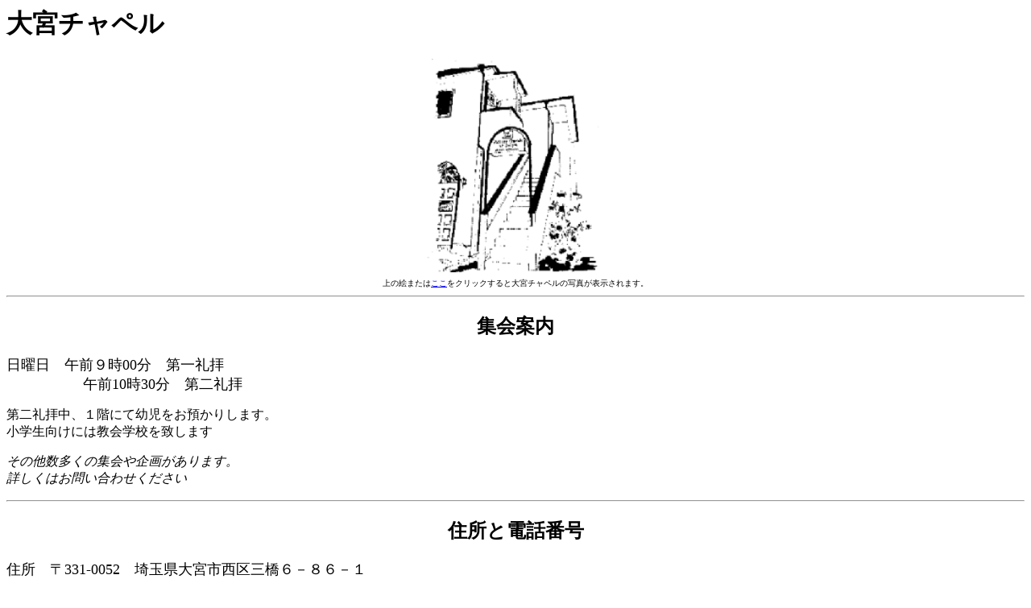

--- FILE ---
content_type: text/html
request_url: http://www5a.biglobe.ne.jp/~vct/omiya.html
body_size: 1779
content:
<!DOCTYPE HTML PUBLIC "-//W3C//DTD HTML 4.01 Transitional//EN">
<html><head>
<title>大宮チャペル</title>
<META http-equiv="Content-Type" content="text/html; charset=Shift_JIS">
<META name="GENERATOR" content="IBM WebSphere Studio Homepage Builder Version 6.5.0.0 for Windows">
<META http-equiv="Content-Style-Type" content="text/css">

</head>

<body bgcolor="#ffffff">

<h1>大宮チャペル</h1>

<p>
<center><a href="omiya.jpg"><img border=0 src="omiya1.gif" width="225" height="272"></a>

<br><FONT size="-2">

上の絵または<a href=omiya.jpg>ここ</a>をクリックすると大宮チャペルの写真が表示されます。</FONT></center>
<hr>
<CENTER>
<h2>集会案内</h2>
</CENTER>
<p><font size="4">

日曜日　午前９時00分　第一礼拝<br>
　　　　 　午前10時30分　第二礼拝<br>

</font>
<p>

第二礼拝中、１階にて幼児をお預かりします。<br>

小学生向けには教会学校を致します<br>


<p>

<i>その他数多くの集会や企画があります。<br>
詳しくはお問い合わせください</i>
<hr>
<CENTER>
<h2>住所と電話番号</h2>
</CENTER>
<p><font size="4">住所　〒331-0052　埼玉県大宮市西区三橋６－８６－１</font>
<P><font size="4">電話　(048)622-5499</font></P>
<hr>
<CENTER>
<h2>交通手段</h2>
</CENTER>
<h3>電車の場合</h3>
　JR東北本線大宮駅西口の４番のバス（西遊馬または川越グリーンパーク行き）に乗車し、東五味貝戸（ひがしごみかいど）下車。（約15分）<BR>
大宮方面に少し戻ると、左手に見えます。<BR>
大宮駅発バスの時刻表は<A href="omiyabus.gif">こちら</A>。
<h3>車の場合</h3>
　国道17号新大宮バイパスと、国道旧16号（県道２号線）が交差する三橋五丁目
交差点より、国道旧16号（県道２号線）を川越方面に400m行くと、 道路の左側に日本鋪道の工場、この工場の道路をはさんで、向かい側奥です。<BR>
　地図は<A href="omiyamap.gif">こちら</A>。地図の中にある花屋は今は別のお店です。
<hr>

<a href="chapel.html">チャペル案内に戻る</a>

</body></html>

